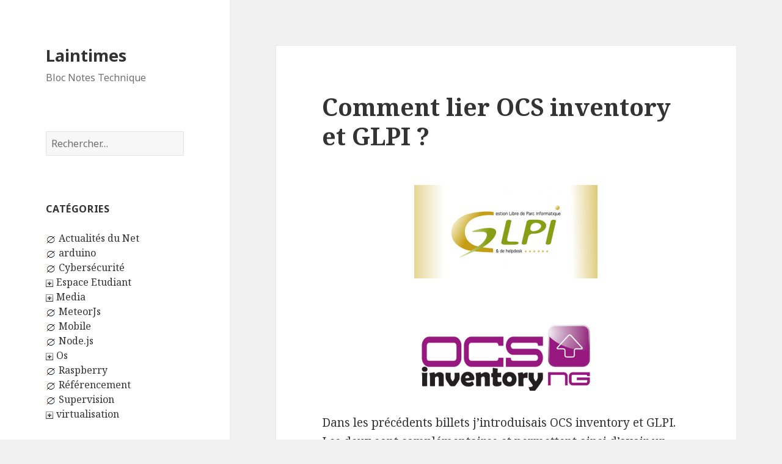

--- FILE ---
content_type: text/html; charset=UTF-8
request_url: https://www.laintimes.com/comment-lier-ocs-inventory-et-glpi/
body_size: 12089
content:
<!DOCTYPE html>
<html lang="fr-FR" class="no-js">
<head>
	<meta charset="UTF-8">
	<meta name="viewport" content="width=device-width">
	<link rel="profile" href="http://gmpg.org/xfn/11">
	<link rel="pingback" href="https://www.laintimes.com/xmlrpc.php">
	<!--[if lt IE 9]>
	<script src="https://www.laintimes.com/wp-content/themes/twentyfifteen/js/html5.js?ver=3.7.0"></script>
	<![endif]-->
	<script>(function(html){html.className = html.className.replace(/\bno-js\b/,'js')})(document.documentElement);</script>
<title>Comment lier OCS inventory et GLPI ? | Laintimes</title>
<meta name='robots' content='max-image-preview:large' />

<!-- All In One SEO Pack 3.6.2[522,583] -->
<script type="application/ld+json" class="aioseop-schema">{"@context":"https://schema.org","@graph":[{"@type":"Organization","@id":"https://www.laintimes.com/#organization","url":"https://www.laintimes.com/","name":"Laintimes","sameAs":[]},{"@type":"WebSite","@id":"https://www.laintimes.com/#website","url":"https://www.laintimes.com/","name":"Laintimes","publisher":{"@id":"https://www.laintimes.com/#organization"},"potentialAction":{"@type":"SearchAction","target":"https://www.laintimes.com/?s={search_term_string}","query-input":"required name=search_term_string"}},{"@type":"WebPage","@id":"https://www.laintimes.com/comment-lier-ocs-inventory-et-glpi/#webpage","url":"https://www.laintimes.com/comment-lier-ocs-inventory-et-glpi/","inLanguage":"fr-FR","name":"Comment lier OCS inventory et GLPI ?","isPartOf":{"@id":"https://www.laintimes.com/#website"},"breadcrumb":{"@id":"https://www.laintimes.com/comment-lier-ocs-inventory-et-glpi/#breadcrumblist"},"description":"Dans ce billet je décris une procédure simple afin de lier le service GLPI avec le service OCS Iventory qui sont nativement compatible. La procédure requiert d'avoir au préalable une installation de OCS et de GLPI fonctionnelle.","datePublished":"2015-04-27T09:48:28+02:00","dateModified":"2015-04-27T09:48:44+02:00"},{"@type":"Article","@id":"https://www.laintimes.com/comment-lier-ocs-inventory-et-glpi/#article","isPartOf":{"@id":"https://www.laintimes.com/comment-lier-ocs-inventory-et-glpi/#webpage"},"author":{"@id":"https://www.laintimes.com/author/history/#author"},"headline":"Comment lier OCS inventory et GLPI ?","datePublished":"2015-04-27T09:48:28+02:00","dateModified":"2015-04-27T09:48:44+02:00","commentCount":0,"mainEntityOfPage":{"@id":"https://www.laintimes.com/comment-lier-ocs-inventory-et-glpi/#webpage"},"publisher":{"@id":"https://www.laintimes.com/#organization"},"articleSection":"Linux, Os, Réseau - Développement, Windows, glpi, ocs inventory, ubuntu, windows 7"},{"@type":"Person","@id":"https://www.laintimes.com/author/history/#author","name":"Rédacteur","sameAs":[],"image":{"@type":"ImageObject","@id":"https://www.laintimes.com/#personlogo","url":"https://secure.gravatar.com/avatar/9ee76001c4dee008d5d3476c2c59686e?s=96&d=mm&r=g","width":96,"height":96,"caption":"Rédacteur"}},{"@type":"BreadcrumbList","@id":"https://www.laintimes.com/comment-lier-ocs-inventory-et-glpi/#breadcrumblist","itemListElement":[{"@type":"ListItem","position":1,"item":{"@type":"WebPage","@id":"https://www.laintimes.com/","url":"https://www.laintimes.com/","name":"Laintimes"}},{"@type":"ListItem","position":2,"item":{"@type":"WebPage","@id":"https://www.laintimes.com/comment-lier-ocs-inventory-et-glpi/","url":"https://www.laintimes.com/comment-lier-ocs-inventory-et-glpi/","name":"Comment lier OCS inventory et GLPI ?"}}]}]}</script>
<link rel="canonical" href="https://www.laintimes.com/comment-lier-ocs-inventory-et-glpi/" />
<!-- All In One SEO Pack -->
<link rel='dns-prefetch' href='//fonts.googleapis.com' />
<link rel='dns-prefetch' href='//s.w.org' />
<link href='https://fonts.gstatic.com' crossorigin rel='preconnect' />
<link rel="alternate" type="application/rss+xml" title="Laintimes &raquo; Flux" href="https://www.laintimes.com/feed/" />
<link rel="alternate" type="application/rss+xml" title="Laintimes &raquo; Flux des commentaires" href="https://www.laintimes.com/comments/feed/" />
<link rel="alternate" type="application/rss+xml" title="Laintimes &raquo; Comment lier OCS inventory et GLPI ? Flux des commentaires" href="https://www.laintimes.com/comment-lier-ocs-inventory-et-glpi/feed/" />
<script>
window._wpemojiSettings = {"baseUrl":"https:\/\/s.w.org\/images\/core\/emoji\/13.1.0\/72x72\/","ext":".png","svgUrl":"https:\/\/s.w.org\/images\/core\/emoji\/13.1.0\/svg\/","svgExt":".svg","source":{"concatemoji":"https:\/\/www.laintimes.com\/wp-includes\/js\/wp-emoji-release.min.js?ver=5.9.12"}};
/*! This file is auto-generated */
!function(e,a,t){var n,r,o,i=a.createElement("canvas"),p=i.getContext&&i.getContext("2d");function s(e,t){var a=String.fromCharCode;p.clearRect(0,0,i.width,i.height),p.fillText(a.apply(this,e),0,0);e=i.toDataURL();return p.clearRect(0,0,i.width,i.height),p.fillText(a.apply(this,t),0,0),e===i.toDataURL()}function c(e){var t=a.createElement("script");t.src=e,t.defer=t.type="text/javascript",a.getElementsByTagName("head")[0].appendChild(t)}for(o=Array("flag","emoji"),t.supports={everything:!0,everythingExceptFlag:!0},r=0;r<o.length;r++)t.supports[o[r]]=function(e){if(!p||!p.fillText)return!1;switch(p.textBaseline="top",p.font="600 32px Arial",e){case"flag":return s([127987,65039,8205,9895,65039],[127987,65039,8203,9895,65039])?!1:!s([55356,56826,55356,56819],[55356,56826,8203,55356,56819])&&!s([55356,57332,56128,56423,56128,56418,56128,56421,56128,56430,56128,56423,56128,56447],[55356,57332,8203,56128,56423,8203,56128,56418,8203,56128,56421,8203,56128,56430,8203,56128,56423,8203,56128,56447]);case"emoji":return!s([10084,65039,8205,55357,56613],[10084,65039,8203,55357,56613])}return!1}(o[r]),t.supports.everything=t.supports.everything&&t.supports[o[r]],"flag"!==o[r]&&(t.supports.everythingExceptFlag=t.supports.everythingExceptFlag&&t.supports[o[r]]);t.supports.everythingExceptFlag=t.supports.everythingExceptFlag&&!t.supports.flag,t.DOMReady=!1,t.readyCallback=function(){t.DOMReady=!0},t.supports.everything||(n=function(){t.readyCallback()},a.addEventListener?(a.addEventListener("DOMContentLoaded",n,!1),e.addEventListener("load",n,!1)):(e.attachEvent("onload",n),a.attachEvent("onreadystatechange",function(){"complete"===a.readyState&&t.readyCallback()})),(n=t.source||{}).concatemoji?c(n.concatemoji):n.wpemoji&&n.twemoji&&(c(n.twemoji),c(n.wpemoji)))}(window,document,window._wpemojiSettings);
</script>
<style>
img.wp-smiley,
img.emoji {
	display: inline !important;
	border: none !important;
	box-shadow: none !important;
	height: 1em !important;
	width: 1em !important;
	margin: 0 0.07em !important;
	vertical-align: -0.1em !important;
	background: none !important;
	padding: 0 !important;
}
</style>
	<link rel='stylesheet' id='twentyfifteen-jetpack-css'  href='https://www.laintimes.com/wp-content/plugins/jetpack/modules/theme-tools/compat/twentyfifteen.css?ver=8.4.5' media='all' />
<link rel='stylesheet' id='wp-block-library-css'  href='https://www.laintimes.com/wp-includes/css/dist/block-library/style.min.css?ver=5.9.12' media='all' />
<style id='wp-block-library-inline-css'>
.has-text-align-justify{text-align:justify;}
</style>
<style id='wp-block-library-theme-inline-css'>
.wp-block-audio figcaption{color:#555;font-size:13px;text-align:center}.is-dark-theme .wp-block-audio figcaption{color:hsla(0,0%,100%,.65)}.wp-block-code>code{font-family:Menlo,Consolas,monaco,monospace;color:#1e1e1e;padding:.8em 1em;border:1px solid #ddd;border-radius:4px}.wp-block-embed figcaption{color:#555;font-size:13px;text-align:center}.is-dark-theme .wp-block-embed figcaption{color:hsla(0,0%,100%,.65)}.blocks-gallery-caption{color:#555;font-size:13px;text-align:center}.is-dark-theme .blocks-gallery-caption{color:hsla(0,0%,100%,.65)}.wp-block-image figcaption{color:#555;font-size:13px;text-align:center}.is-dark-theme .wp-block-image figcaption{color:hsla(0,0%,100%,.65)}.wp-block-pullquote{border-top:4px solid;border-bottom:4px solid;margin-bottom:1.75em;color:currentColor}.wp-block-pullquote__citation,.wp-block-pullquote cite,.wp-block-pullquote footer{color:currentColor;text-transform:uppercase;font-size:.8125em;font-style:normal}.wp-block-quote{border-left:.25em solid;margin:0 0 1.75em;padding-left:1em}.wp-block-quote cite,.wp-block-quote footer{color:currentColor;font-size:.8125em;position:relative;font-style:normal}.wp-block-quote.has-text-align-right{border-left:none;border-right:.25em solid;padding-left:0;padding-right:1em}.wp-block-quote.has-text-align-center{border:none;padding-left:0}.wp-block-quote.is-large,.wp-block-quote.is-style-large,.wp-block-quote.is-style-plain{border:none}.wp-block-search .wp-block-search__label{font-weight:700}.wp-block-group:where(.has-background){padding:1.25em 2.375em}.wp-block-separator{border:none;border-bottom:2px solid;margin-left:auto;margin-right:auto;opacity:.4}.wp-block-separator:not(.is-style-wide):not(.is-style-dots){width:100px}.wp-block-separator.has-background:not(.is-style-dots){border-bottom:none;height:1px}.wp-block-separator.has-background:not(.is-style-wide):not(.is-style-dots){height:2px}.wp-block-table thead{border-bottom:3px solid}.wp-block-table tfoot{border-top:3px solid}.wp-block-table td,.wp-block-table th{padding:.5em;border:1px solid;word-break:normal}.wp-block-table figcaption{color:#555;font-size:13px;text-align:center}.is-dark-theme .wp-block-table figcaption{color:hsla(0,0%,100%,.65)}.wp-block-video figcaption{color:#555;font-size:13px;text-align:center}.is-dark-theme .wp-block-video figcaption{color:hsla(0,0%,100%,.65)}.wp-block-template-part.has-background{padding:1.25em 2.375em;margin-top:0;margin-bottom:0}
</style>
<style id='global-styles-inline-css'>
body{--wp--preset--color--black: #000000;--wp--preset--color--cyan-bluish-gray: #abb8c3;--wp--preset--color--white: #fff;--wp--preset--color--pale-pink: #f78da7;--wp--preset--color--vivid-red: #cf2e2e;--wp--preset--color--luminous-vivid-orange: #ff6900;--wp--preset--color--luminous-vivid-amber: #fcb900;--wp--preset--color--light-green-cyan: #7bdcb5;--wp--preset--color--vivid-green-cyan: #00d084;--wp--preset--color--pale-cyan-blue: #8ed1fc;--wp--preset--color--vivid-cyan-blue: #0693e3;--wp--preset--color--vivid-purple: #9b51e0;--wp--preset--color--dark-gray: #111;--wp--preset--color--light-gray: #f1f1f1;--wp--preset--color--yellow: #f4ca16;--wp--preset--color--dark-brown: #352712;--wp--preset--color--medium-pink: #e53b51;--wp--preset--color--light-pink: #ffe5d1;--wp--preset--color--dark-purple: #2e2256;--wp--preset--color--purple: #674970;--wp--preset--color--blue-gray: #22313f;--wp--preset--color--bright-blue: #55c3dc;--wp--preset--color--light-blue: #e9f2f9;--wp--preset--gradient--vivid-cyan-blue-to-vivid-purple: linear-gradient(135deg,rgba(6,147,227,1) 0%,rgb(155,81,224) 100%);--wp--preset--gradient--light-green-cyan-to-vivid-green-cyan: linear-gradient(135deg,rgb(122,220,180) 0%,rgb(0,208,130) 100%);--wp--preset--gradient--luminous-vivid-amber-to-luminous-vivid-orange: linear-gradient(135deg,rgba(252,185,0,1) 0%,rgba(255,105,0,1) 100%);--wp--preset--gradient--luminous-vivid-orange-to-vivid-red: linear-gradient(135deg,rgba(255,105,0,1) 0%,rgb(207,46,46) 100%);--wp--preset--gradient--very-light-gray-to-cyan-bluish-gray: linear-gradient(135deg,rgb(238,238,238) 0%,rgb(169,184,195) 100%);--wp--preset--gradient--cool-to-warm-spectrum: linear-gradient(135deg,rgb(74,234,220) 0%,rgb(151,120,209) 20%,rgb(207,42,186) 40%,rgb(238,44,130) 60%,rgb(251,105,98) 80%,rgb(254,248,76) 100%);--wp--preset--gradient--blush-light-purple: linear-gradient(135deg,rgb(255,206,236) 0%,rgb(152,150,240) 100%);--wp--preset--gradient--blush-bordeaux: linear-gradient(135deg,rgb(254,205,165) 0%,rgb(254,45,45) 50%,rgb(107,0,62) 100%);--wp--preset--gradient--luminous-dusk: linear-gradient(135deg,rgb(255,203,112) 0%,rgb(199,81,192) 50%,rgb(65,88,208) 100%);--wp--preset--gradient--pale-ocean: linear-gradient(135deg,rgb(255,245,203) 0%,rgb(182,227,212) 50%,rgb(51,167,181) 100%);--wp--preset--gradient--electric-grass: linear-gradient(135deg,rgb(202,248,128) 0%,rgb(113,206,126) 100%);--wp--preset--gradient--midnight: linear-gradient(135deg,rgb(2,3,129) 0%,rgb(40,116,252) 100%);--wp--preset--duotone--dark-grayscale: url('#wp-duotone-dark-grayscale');--wp--preset--duotone--grayscale: url('#wp-duotone-grayscale');--wp--preset--duotone--purple-yellow: url('#wp-duotone-purple-yellow');--wp--preset--duotone--blue-red: url('#wp-duotone-blue-red');--wp--preset--duotone--midnight: url('#wp-duotone-midnight');--wp--preset--duotone--magenta-yellow: url('#wp-duotone-magenta-yellow');--wp--preset--duotone--purple-green: url('#wp-duotone-purple-green');--wp--preset--duotone--blue-orange: url('#wp-duotone-blue-orange');--wp--preset--font-size--small: 13px;--wp--preset--font-size--medium: 20px;--wp--preset--font-size--large: 36px;--wp--preset--font-size--x-large: 42px;}.has-black-color{color: var(--wp--preset--color--black) !important;}.has-cyan-bluish-gray-color{color: var(--wp--preset--color--cyan-bluish-gray) !important;}.has-white-color{color: var(--wp--preset--color--white) !important;}.has-pale-pink-color{color: var(--wp--preset--color--pale-pink) !important;}.has-vivid-red-color{color: var(--wp--preset--color--vivid-red) !important;}.has-luminous-vivid-orange-color{color: var(--wp--preset--color--luminous-vivid-orange) !important;}.has-luminous-vivid-amber-color{color: var(--wp--preset--color--luminous-vivid-amber) !important;}.has-light-green-cyan-color{color: var(--wp--preset--color--light-green-cyan) !important;}.has-vivid-green-cyan-color{color: var(--wp--preset--color--vivid-green-cyan) !important;}.has-pale-cyan-blue-color{color: var(--wp--preset--color--pale-cyan-blue) !important;}.has-vivid-cyan-blue-color{color: var(--wp--preset--color--vivid-cyan-blue) !important;}.has-vivid-purple-color{color: var(--wp--preset--color--vivid-purple) !important;}.has-black-background-color{background-color: var(--wp--preset--color--black) !important;}.has-cyan-bluish-gray-background-color{background-color: var(--wp--preset--color--cyan-bluish-gray) !important;}.has-white-background-color{background-color: var(--wp--preset--color--white) !important;}.has-pale-pink-background-color{background-color: var(--wp--preset--color--pale-pink) !important;}.has-vivid-red-background-color{background-color: var(--wp--preset--color--vivid-red) !important;}.has-luminous-vivid-orange-background-color{background-color: var(--wp--preset--color--luminous-vivid-orange) !important;}.has-luminous-vivid-amber-background-color{background-color: var(--wp--preset--color--luminous-vivid-amber) !important;}.has-light-green-cyan-background-color{background-color: var(--wp--preset--color--light-green-cyan) !important;}.has-vivid-green-cyan-background-color{background-color: var(--wp--preset--color--vivid-green-cyan) !important;}.has-pale-cyan-blue-background-color{background-color: var(--wp--preset--color--pale-cyan-blue) !important;}.has-vivid-cyan-blue-background-color{background-color: var(--wp--preset--color--vivid-cyan-blue) !important;}.has-vivid-purple-background-color{background-color: var(--wp--preset--color--vivid-purple) !important;}.has-black-border-color{border-color: var(--wp--preset--color--black) !important;}.has-cyan-bluish-gray-border-color{border-color: var(--wp--preset--color--cyan-bluish-gray) !important;}.has-white-border-color{border-color: var(--wp--preset--color--white) !important;}.has-pale-pink-border-color{border-color: var(--wp--preset--color--pale-pink) !important;}.has-vivid-red-border-color{border-color: var(--wp--preset--color--vivid-red) !important;}.has-luminous-vivid-orange-border-color{border-color: var(--wp--preset--color--luminous-vivid-orange) !important;}.has-luminous-vivid-amber-border-color{border-color: var(--wp--preset--color--luminous-vivid-amber) !important;}.has-light-green-cyan-border-color{border-color: var(--wp--preset--color--light-green-cyan) !important;}.has-vivid-green-cyan-border-color{border-color: var(--wp--preset--color--vivid-green-cyan) !important;}.has-pale-cyan-blue-border-color{border-color: var(--wp--preset--color--pale-cyan-blue) !important;}.has-vivid-cyan-blue-border-color{border-color: var(--wp--preset--color--vivid-cyan-blue) !important;}.has-vivid-purple-border-color{border-color: var(--wp--preset--color--vivid-purple) !important;}.has-vivid-cyan-blue-to-vivid-purple-gradient-background{background: var(--wp--preset--gradient--vivid-cyan-blue-to-vivid-purple) !important;}.has-light-green-cyan-to-vivid-green-cyan-gradient-background{background: var(--wp--preset--gradient--light-green-cyan-to-vivid-green-cyan) !important;}.has-luminous-vivid-amber-to-luminous-vivid-orange-gradient-background{background: var(--wp--preset--gradient--luminous-vivid-amber-to-luminous-vivid-orange) !important;}.has-luminous-vivid-orange-to-vivid-red-gradient-background{background: var(--wp--preset--gradient--luminous-vivid-orange-to-vivid-red) !important;}.has-very-light-gray-to-cyan-bluish-gray-gradient-background{background: var(--wp--preset--gradient--very-light-gray-to-cyan-bluish-gray) !important;}.has-cool-to-warm-spectrum-gradient-background{background: var(--wp--preset--gradient--cool-to-warm-spectrum) !important;}.has-blush-light-purple-gradient-background{background: var(--wp--preset--gradient--blush-light-purple) !important;}.has-blush-bordeaux-gradient-background{background: var(--wp--preset--gradient--blush-bordeaux) !important;}.has-luminous-dusk-gradient-background{background: var(--wp--preset--gradient--luminous-dusk) !important;}.has-pale-ocean-gradient-background{background: var(--wp--preset--gradient--pale-ocean) !important;}.has-electric-grass-gradient-background{background: var(--wp--preset--gradient--electric-grass) !important;}.has-midnight-gradient-background{background: var(--wp--preset--gradient--midnight) !important;}.has-small-font-size{font-size: var(--wp--preset--font-size--small) !important;}.has-medium-font-size{font-size: var(--wp--preset--font-size--medium) !important;}.has-large-font-size{font-size: var(--wp--preset--font-size--large) !important;}.has-x-large-font-size{font-size: var(--wp--preset--font-size--x-large) !important;}
</style>
<link rel='stylesheet' id='twentyfifteen-fonts-css'  href='https://fonts.googleapis.com/css?family=Noto+Sans%3A400italic%2C700italic%2C400%2C700%7CNoto+Serif%3A400italic%2C700italic%2C400%2C700%7CInconsolata%3A400%2C700&#038;subset=latin%2Clatin-ext&#038;display=fallback' media='all' />
<link rel='stylesheet' id='genericons-css'  href='https://www.laintimes.com/wp-content/plugins/jetpack/_inc/genericons/genericons/genericons.css?ver=3.1' media='all' />
<link rel='stylesheet' id='twentyfifteen-style-css'  href='https://www.laintimes.com/wp-content/themes/twentyfifteen/style.css?ver=20190507' media='all' />
<link rel='stylesheet' id='twentyfifteen-block-style-css'  href='https://www.laintimes.com/wp-content/themes/twentyfifteen/css/blocks.css?ver=20190102' media='all' />
<!--[if lt IE 9]>
<link rel='stylesheet' id='twentyfifteen-ie-css'  href='https://www.laintimes.com/wp-content/themes/twentyfifteen/css/ie.css?ver=20170916' media='all' />
<![endif]-->
<!--[if lt IE 8]>
<link rel='stylesheet' id='twentyfifteen-ie7-css'  href='https://www.laintimes.com/wp-content/themes/twentyfifteen/css/ie7.css?ver=20141210' media='all' />
<![endif]-->
<link rel='stylesheet' id='jetpack_css-css'  href='https://www.laintimes.com/wp-content/plugins/jetpack/css/jetpack.css?ver=8.4.5' media='all' />
<link rel='stylesheet' id='codecolorer-css'  href='https://www.laintimes.com/wp-content/plugins/codecolorer/codecolorer.css?ver=0.9.16' media='screen' />
<script src='https://www.laintimes.com/wp-includes/js/jquery/jquery.min.js?ver=3.6.0' id='jquery-core-js'></script>
<script src='https://www.laintimes.com/wp-includes/js/jquery/jquery-migrate.min.js?ver=3.3.2' id='jquery-migrate-js'></script>
<link rel="https://api.w.org/" href="https://www.laintimes.com/wp-json/" /><link rel="alternate" type="application/json" href="https://www.laintimes.com/wp-json/wp/v2/posts/12786" /><link rel="EditURI" type="application/rsd+xml" title="RSD" href="https://www.laintimes.com/xmlrpc.php?rsd" />
<link rel="wlwmanifest" type="application/wlwmanifest+xml" href="https://www.laintimes.com/wp-includes/wlwmanifest.xml" /> 
<meta name="generator" content="WordPress 5.9.12" />
<link rel='shortlink' href='https://wp.me/p2XHAd-3ke' />
<link rel="alternate" type="application/json+oembed" href="https://www.laintimes.com/wp-json/oembed/1.0/embed?url=https%3A%2F%2Fwww.laintimes.com%2Fcomment-lier-ocs-inventory-et-glpi%2F" />
<link rel="alternate" type="text/xml+oembed" href="https://www.laintimes.com/wp-json/oembed/1.0/embed?url=https%3A%2F%2Fwww.laintimes.com%2Fcomment-lier-ocs-inventory-et-glpi%2F&#038;format=xml" />
	<script src="https://www.laintimes.com/wp-content/plugins/enhanced-categories/js/enhanced-categories.js" type="text/javascript" ></script>
	            <link rel="alternate" media="only screen and (max-width: 640px)" href="https://www.laintimes.com/#article/12786" />
<style>.recentcomments a{display:inline !important;padding:0 !important;margin:0 !important;}</style><style type="text/css">.broken_link, a.broken_link {
	text-decoration: line-through;
}</style>
<!-- Jetpack Open Graph Tags -->
<meta property="og:type" content="article" />
<meta property="og:title" content="Comment lier OCS inventory et GLPI ?" />
<meta property="og:url" content="https://www.laintimes.com/comment-lier-ocs-inventory-et-glpi/" />
<meta property="og:description" content="Dans ce billet je décris une procédure simple afin de lier le service GLPI avec le service OCS Iventory qui sont nativement compatible. La procédure requiert d&rsquo;avoir au préalable une installa…" />
<meta property="article:published_time" content="2015-04-27T09:48:28+00:00" />
<meta property="article:modified_time" content="2015-04-27T09:48:44+00:00" />
<meta property="og:site_name" content="Laintimes" />
<meta property="og:image" content="http://www.laintimes.com/wp-content/uploads/2015/04/2-import-ocs-vers-glpi.jpg" />
<meta property="og:image:width" content="1023" />
<meta property="og:image:height" content="381" />
<meta property="og:image:alt" content="2 import ocs vers glpi" />
<meta property="og:locale" content="fr_FR" />
<meta name="twitter:text:title" content="Comment lier OCS inventory et GLPI ?" />
<meta name="twitter:card" content="summary" />

<!-- End Jetpack Open Graph Tags -->
</head>

<body class="post-template-default single single-post postid-12786 single-format-standard wp-embed-responsive">
<svg xmlns="http://www.w3.org/2000/svg" viewBox="0 0 0 0" width="0" height="0" focusable="false" role="none" style="visibility: hidden; position: absolute; left: -9999px; overflow: hidden;" ><defs><filter id="wp-duotone-dark-grayscale"><feColorMatrix color-interpolation-filters="sRGB" type="matrix" values=" .299 .587 .114 0 0 .299 .587 .114 0 0 .299 .587 .114 0 0 .299 .587 .114 0 0 " /><feComponentTransfer color-interpolation-filters="sRGB" ><feFuncR type="table" tableValues="0 0.49803921568627" /><feFuncG type="table" tableValues="0 0.49803921568627" /><feFuncB type="table" tableValues="0 0.49803921568627" /><feFuncA type="table" tableValues="1 1" /></feComponentTransfer><feComposite in2="SourceGraphic" operator="in" /></filter></defs></svg><svg xmlns="http://www.w3.org/2000/svg" viewBox="0 0 0 0" width="0" height="0" focusable="false" role="none" style="visibility: hidden; position: absolute; left: -9999px; overflow: hidden;" ><defs><filter id="wp-duotone-grayscale"><feColorMatrix color-interpolation-filters="sRGB" type="matrix" values=" .299 .587 .114 0 0 .299 .587 .114 0 0 .299 .587 .114 0 0 .299 .587 .114 0 0 " /><feComponentTransfer color-interpolation-filters="sRGB" ><feFuncR type="table" tableValues="0 1" /><feFuncG type="table" tableValues="0 1" /><feFuncB type="table" tableValues="0 1" /><feFuncA type="table" tableValues="1 1" /></feComponentTransfer><feComposite in2="SourceGraphic" operator="in" /></filter></defs></svg><svg xmlns="http://www.w3.org/2000/svg" viewBox="0 0 0 0" width="0" height="0" focusable="false" role="none" style="visibility: hidden; position: absolute; left: -9999px; overflow: hidden;" ><defs><filter id="wp-duotone-purple-yellow"><feColorMatrix color-interpolation-filters="sRGB" type="matrix" values=" .299 .587 .114 0 0 .299 .587 .114 0 0 .299 .587 .114 0 0 .299 .587 .114 0 0 " /><feComponentTransfer color-interpolation-filters="sRGB" ><feFuncR type="table" tableValues="0.54901960784314 0.98823529411765" /><feFuncG type="table" tableValues="0 1" /><feFuncB type="table" tableValues="0.71764705882353 0.25490196078431" /><feFuncA type="table" tableValues="1 1" /></feComponentTransfer><feComposite in2="SourceGraphic" operator="in" /></filter></defs></svg><svg xmlns="http://www.w3.org/2000/svg" viewBox="0 0 0 0" width="0" height="0" focusable="false" role="none" style="visibility: hidden; position: absolute; left: -9999px; overflow: hidden;" ><defs><filter id="wp-duotone-blue-red"><feColorMatrix color-interpolation-filters="sRGB" type="matrix" values=" .299 .587 .114 0 0 .299 .587 .114 0 0 .299 .587 .114 0 0 .299 .587 .114 0 0 " /><feComponentTransfer color-interpolation-filters="sRGB" ><feFuncR type="table" tableValues="0 1" /><feFuncG type="table" tableValues="0 0.27843137254902" /><feFuncB type="table" tableValues="0.5921568627451 0.27843137254902" /><feFuncA type="table" tableValues="1 1" /></feComponentTransfer><feComposite in2="SourceGraphic" operator="in" /></filter></defs></svg><svg xmlns="http://www.w3.org/2000/svg" viewBox="0 0 0 0" width="0" height="0" focusable="false" role="none" style="visibility: hidden; position: absolute; left: -9999px; overflow: hidden;" ><defs><filter id="wp-duotone-midnight"><feColorMatrix color-interpolation-filters="sRGB" type="matrix" values=" .299 .587 .114 0 0 .299 .587 .114 0 0 .299 .587 .114 0 0 .299 .587 .114 0 0 " /><feComponentTransfer color-interpolation-filters="sRGB" ><feFuncR type="table" tableValues="0 0" /><feFuncG type="table" tableValues="0 0.64705882352941" /><feFuncB type="table" tableValues="0 1" /><feFuncA type="table" tableValues="1 1" /></feComponentTransfer><feComposite in2="SourceGraphic" operator="in" /></filter></defs></svg><svg xmlns="http://www.w3.org/2000/svg" viewBox="0 0 0 0" width="0" height="0" focusable="false" role="none" style="visibility: hidden; position: absolute; left: -9999px; overflow: hidden;" ><defs><filter id="wp-duotone-magenta-yellow"><feColorMatrix color-interpolation-filters="sRGB" type="matrix" values=" .299 .587 .114 0 0 .299 .587 .114 0 0 .299 .587 .114 0 0 .299 .587 .114 0 0 " /><feComponentTransfer color-interpolation-filters="sRGB" ><feFuncR type="table" tableValues="0.78039215686275 1" /><feFuncG type="table" tableValues="0 0.94901960784314" /><feFuncB type="table" tableValues="0.35294117647059 0.47058823529412" /><feFuncA type="table" tableValues="1 1" /></feComponentTransfer><feComposite in2="SourceGraphic" operator="in" /></filter></defs></svg><svg xmlns="http://www.w3.org/2000/svg" viewBox="0 0 0 0" width="0" height="0" focusable="false" role="none" style="visibility: hidden; position: absolute; left: -9999px; overflow: hidden;" ><defs><filter id="wp-duotone-purple-green"><feColorMatrix color-interpolation-filters="sRGB" type="matrix" values=" .299 .587 .114 0 0 .299 .587 .114 0 0 .299 .587 .114 0 0 .299 .587 .114 0 0 " /><feComponentTransfer color-interpolation-filters="sRGB" ><feFuncR type="table" tableValues="0.65098039215686 0.40392156862745" /><feFuncG type="table" tableValues="0 1" /><feFuncB type="table" tableValues="0.44705882352941 0.4" /><feFuncA type="table" tableValues="1 1" /></feComponentTransfer><feComposite in2="SourceGraphic" operator="in" /></filter></defs></svg><svg xmlns="http://www.w3.org/2000/svg" viewBox="0 0 0 0" width="0" height="0" focusable="false" role="none" style="visibility: hidden; position: absolute; left: -9999px; overflow: hidden;" ><defs><filter id="wp-duotone-blue-orange"><feColorMatrix color-interpolation-filters="sRGB" type="matrix" values=" .299 .587 .114 0 0 .299 .587 .114 0 0 .299 .587 .114 0 0 .299 .587 .114 0 0 " /><feComponentTransfer color-interpolation-filters="sRGB" ><feFuncR type="table" tableValues="0.098039215686275 1" /><feFuncG type="table" tableValues="0 0.66274509803922" /><feFuncB type="table" tableValues="0.84705882352941 0.41960784313725" /><feFuncA type="table" tableValues="1 1" /></feComponentTransfer><feComposite in2="SourceGraphic" operator="in" /></filter></defs></svg><div id="page" class="hfeed site">
	<a class="skip-link screen-reader-text" href="#content">Aller au contenu</a>

	<div id="sidebar" class="sidebar">
		<header id="masthead" class="site-header" role="banner">
			<div class="site-branding">
										<p class="site-title"><a href="https://www.laintimes.com/" rel="home">Laintimes</a></p>
												<p class="site-description">Bloc Notes Technique</p>
										<button class="secondary-toggle">Menu et widgets</button>
			</div><!-- .site-branding -->
		</header><!-- .site-header -->

			<div id="secondary" class="secondary">

		
		
					<div id="widget-area" class="widget-area" role="complementary">
				<aside id="search-2" class="widget widget_search"><form role="search" method="get" class="search-form" action="https://www.laintimes.com/">
				<label>
					<span class="screen-reader-text">Rechercher :</span>
					<input type="search" class="search-field" placeholder="Rechercher…" value="" name="s" />
				</label>
				<input type="submit" class="search-submit screen-reader-text" value="Rechercher" />
			</form></aside><!-- Enhanced Categories 2.2.0 --><aside id="enhanced-categories" class="widget EnhancedCategoriesWidget_render_widget"><h2 class="widget-title">Catégories</h2><script type="text/javascript">
	jQuery(document).ready(function() {
		jQuery('ul.enhanced-categories-1').enhancedCategories({
			// Override here the default settings for the plugin
			expandText		: '&raquo;',
			contractText	: '&laquo;',
			leafText		: '-',
			expandImage		: 'http://www.laintimes.com/wp-content/uploads/2014/04/expand-plus.gif',
			contractImage	: 'http://www.laintimes.com/wp-content/uploads/2014/04/expand-moins.png',
			leafImage		: 'http://www.laintimes.com/wp-content/uploads/2014/04/expand-empty.gif',
			isButtonAfter	: 0,
			buttonColor		: '#828282',
			contractChildren: 1		});
	});
</script>
<ul class="enhanced-categories-1">	<li class="cat-item cat-item-1"><a href="https://www.laintimes.com/category/actualites/">Actualités du Net</a>
</li>
	<li class="cat-item cat-item-1616"><a href="https://www.laintimes.com/category/arduino/">arduino</a>
</li>
	<li class="cat-item cat-item-1655"><a href="https://www.laintimes.com/category/cybersecurite/">Cybersécurité</a>
</li>
	<li class="cat-item cat-item-1175"><a href="https://www.laintimes.com/category/espace-etudiant/" title="Partage participatif entre étudiant de tout horizon">Espace Etudiant</a>
<ul class='children'>
	<li class="cat-item cat-item-1498"><a href="https://www.laintimes.com/category/espace-etudiant/cisco/" title="Présentation de procédure sous Cisco Packet Tracer">Cisco</a>
</li>
	<li class="cat-item cat-item-957"><a href="https://www.laintimes.com/category/espace-etudiant/histoire-contemporaine/" title="Histoire moderne illustré de récits de vétérans US, Allemand, Francais, Anglais">Histoire Contemporaine</a>
	<ul class='children'>
	<li class="cat-item cat-item-283"><a href="https://www.laintimes.com/category/espace-etudiant/histoire-contemporaine/101st-airborne/">101st Airborne</a>
</li>
	<li class="cat-item cat-item-284"><a href="https://www.laintimes.com/category/espace-etudiant/histoire-contemporaine/117th-cavalry/">117th Cavalry</a>
</li>
	<li class="cat-item cat-item-287"><a href="https://www.laintimes.com/category/espace-etudiant/histoire-contemporaine/36th-engineers/">36th engineers</a>
</li>
	<li class="cat-item cat-item-288"><a href="https://www.laintimes.com/category/espace-etudiant/histoire-contemporaine/36th-infantry-division/">36th Infantry Division</a>
		<ul class='children'>
	<li class="cat-item cat-item-313"><a href="https://www.laintimes.com/category/espace-etudiant/histoire-contemporaine/36th-infantry-division/143rd-infantry/">143rd Infantry</a>
</li>
		</ul>
</li>
	<li class="cat-item cat-item-289"><a href="https://www.laintimes.com/category/espace-etudiant/histoire-contemporaine/3rd-id/">3rd ID</a>
		<ul class='children'>
	<li class="cat-item cat-item-316"><a href="https://www.laintimes.com/category/espace-etudiant/histoire-contemporaine/3rd-id/30th-inf-regiment/">30th Inf Regiment</a>
</li>
	<li class="cat-item cat-item-292"><a href="https://www.laintimes.com/category/espace-etudiant/histoire-contemporaine/3rd-id/7th-regiment/">7th Regiment</a>
</li>
		</ul>
</li>
	<li class="cat-item cat-item-290"><a href="https://www.laintimes.com/category/espace-etudiant/histoire-contemporaine/509-th-pib/">509 th PIB</a>
</li>
	<li class="cat-item cat-item-291"><a href="https://www.laintimes.com/category/espace-etudiant/histoire-contemporaine/517th/">517th</a>
		<ul class='children'>
	<li class="cat-item cat-item-312"><a href="https://www.laintimes.com/category/espace-etudiant/histoire-contemporaine/517th/1517/">1/517</a>
</li>
	<li class="cat-item cat-item-315"><a href="https://www.laintimes.com/category/espace-etudiant/histoire-contemporaine/517th/3517-pir/">3/517 PIR</a>
</li>
	<li class="cat-item cat-item-295"><a href="https://www.laintimes.com/category/espace-etudiant/histoire-contemporaine/517th/a517/">A/517</a>
</li>
	<li class="cat-item cat-item-298"><a href="https://www.laintimes.com/category/espace-etudiant/histoire-contemporaine/517th/b-company/">B Company</a>
</li>
	<li class="cat-item cat-item-301"><a href="https://www.laintimes.com/category/espace-etudiant/histoire-contemporaine/517th/g-co-517th/">G Co &#8211; 517th</a>
</li>
	<li class="cat-item cat-item-307"><a href="https://www.laintimes.com/category/espace-etudiant/histoire-contemporaine/517th/s-2-3517/">S-2 &#8211; 3/517</a>
</li>
	<li class="cat-item cat-item-311"><a href="https://www.laintimes.com/category/espace-etudiant/histoire-contemporaine/517th/xo-2517th/">XO 2/517th</a>
</li>
		</ul>
</li>
	<li class="cat-item cat-item-293"><a href="https://www.laintimes.com/category/espace-etudiant/histoire-contemporaine/82nd-airborne/">82nd Airborne</a>
		<ul class='children'>
	<li class="cat-item cat-item-317"><a href="https://www.laintimes.com/category/espace-etudiant/histoire-contemporaine/82nd-airborne/505th/">505th</a>
</li>
	<li class="cat-item cat-item-318"><a href="https://www.laintimes.com/category/espace-etudiant/histoire-contemporaine/82nd-airborne/506/">506</a>
</li>
	<li class="cat-item cat-item-319"><a href="https://www.laintimes.com/category/espace-etudiant/histoire-contemporaine/82nd-airborne/508th-pir/">508th PIR</a>
</li>
	<li class="cat-item cat-item-302"><a href="https://www.laintimes.com/category/espace-etudiant/histoire-contemporaine/82nd-airborne/g3/">G3</a>
</li>
		</ul>
</li>
	<li class="cat-item cat-item-294"><a href="https://www.laintimes.com/category/espace-etudiant/histoire-contemporaine/83rd/">83rd</a>
</li>
	<li class="cat-item cat-item-268"><a href="https://www.laintimes.com/category/espace-etudiant/histoire-contemporaine/articles-divers/" title="Regroupement des articles rédigés

- Articles de reportage Photos okinawa, bataille des ardennes ...

- La guerre d&#039;hiver
- le cryptage par le SOE
- Stalingrad : Les détachements  disciplinaires">Articles Historique &#8211; Photos</a>
		<ul class='children'>
	<li class="cat-item cat-item-296"><a href="https://www.laintimes.com/category/espace-etudiant/histoire-contemporaine/articles-divers/articles-historique/" title="regroupement des divers articles historique">Articles Historique</a>
			<ul class='children'>
	<li class="cat-item cat-item-300"><a href="https://www.laintimes.com/category/espace-etudiant/histoire-contemporaine/articles-divers/articles-historique/front-de-lest/">Front de l&#039;Est</a>
</li>
	<li class="cat-item cat-item-303"><a href="https://www.laintimes.com/category/espace-etudiant/histoire-contemporaine/articles-divers/articles-historique/guerre-algerie/">Guerre Algerie</a>
</li>
	<li class="cat-item cat-item-306"><a href="https://www.laintimes.com/category/espace-etudiant/histoire-contemporaine/articles-divers/articles-historique/la-resistance/" title="histoire, cryptage ...">La resistance</a>
</li>
	<li class="cat-item cat-item-308"><a href="https://www.laintimes.com/category/espace-etudiant/histoire-contemporaine/articles-divers/articles-historique/theatre-africain/">Théâtre Africain</a>
</li>
	<li class="cat-item cat-item-309"><a href="https://www.laintimes.com/category/espace-etudiant/histoire-contemporaine/articles-divers/articles-historique/batailles-theatre-europeen/">Théâtre Européen</a>
</li>
	<li class="cat-item cat-item-310"><a href="https://www.laintimes.com/category/espace-etudiant/histoire-contemporaine/articles-divers/articles-historique/theatre-pacifique/">Théâtre Pacifique</a>
</li>
			</ul>
</li>
	<li class="cat-item cat-item-269"><a href="https://www.laintimes.com/category/espace-etudiant/histoire-contemporaine/articles-divers/articles-photos/" title="Articles Composées de photos légendées regroupées">Articles Photos</a>
</li>
		</ul>
</li>
	<li class="cat-item cat-item-270"><a href="https://www.laintimes.com/category/espace-etudiant/histoire-contemporaine/commemoration/">Commemoration</a>
		<ul class='children'>
	<li class="cat-item cat-item-271"><a href="https://www.laintimes.com/category/espace-etudiant/histoire-contemporaine/commemoration/deuxieme-guerre-mondiale/">Deuxieme Guerre Mondiale</a>
			<ul class='children'>
	<li class="cat-item cat-item-276"><a href="https://www.laintimes.com/category/espace-etudiant/histoire-contemporaine/commemoration/deuxieme-guerre-mondiale/la-bataille-des-ardennes/">La bataille des Ardennes</a>
</li>
			</ul>
</li>
	<li class="cat-item cat-item-275"><a href="https://www.laintimes.com/category/espace-etudiant/histoire-contemporaine/commemoration/guerre-dindochine/">Guerre d&#039;indochine</a>
</li>
		</ul>
</li>
	<li class="cat-item cat-item-299"><a href="https://www.laintimes.com/category/espace-etudiant/histoire-contemporaine/first-special-service-force/">First Special Service Force</a>
</li>
	<li class="cat-item cat-item-277"><a href="https://www.laintimes.com/category/espace-etudiant/histoire-contemporaine/legion-etrangere/">Légion étrangère</a>
		<ul class='children'>
	<li class="cat-item cat-item-286"><a href="https://www.laintimes.com/category/espace-etudiant/histoire-contemporaine/legion-etrangere/13-dble/">13 DBLE</a>
</li>
		</ul>
</li>
	<li class="cat-item cat-item-279"><a href="https://www.laintimes.com/category/espace-etudiant/histoire-contemporaine/royal-air-force/">Royal Air Force</a>
		<ul class='children'>
	<li class="cat-item cat-item-285"><a href="https://www.laintimes.com/category/espace-etudiant/histoire-contemporaine/royal-air-force/118-squadron-204-squadron/">118 Squadron &#8211; 204 Squadron</a>
</li>
		</ul>
</li>
	</ul>
</li>
	<li class="cat-item cat-item-7"><a href="https://www.laintimes.com/category/espace-etudiant/reseau-developpement/" title="Contient les Scripts et tutoriaux sur les  thématiques Développement et Réseau">Réseau &#8211; Développement</a>
	<ul class='children'>
	<li class="cat-item cat-item-167"><a href="https://www.laintimes.com/category/espace-etudiant/reseau-developpement/alsi/">ALSI</a>
</li>
	<li class="cat-item cat-item-1077"><a href="https://www.laintimes.com/category/espace-etudiant/reseau-developpement/bat-programmation/">Bat</a>
</li>
	<li class="cat-item cat-item-1216"><a href="https://www.laintimes.com/category/espace-etudiant/reseau-developpement/excel/">Excel</a>
</li>
	<li class="cat-item cat-item-137"><a href="https://www.laintimes.com/category/espace-etudiant/reseau-developpement/javascript/">Javascript</a>
</li>
	<li class="cat-item cat-item-161"><a href="https://www.laintimes.com/category/espace-etudiant/reseau-developpement/php-programmation/">Php</a>
</li>
	<li class="cat-item cat-item-236"><a href="https://www.laintimes.com/category/espace-etudiant/reseau-developpement/pti/">PTI</a>
</li>
	<li class="cat-item cat-item-1462"><a href="https://www.laintimes.com/category/espace-etudiant/reseau-developpement/visual-basic/">Visual Basic</a>
</li>
	</ul>
</li>
</ul>
</li>
	<li class="cat-item cat-item-966"><a href="https://www.laintimes.com/category/media-4/">Media</a>
<ul class='children'>
	<li class="cat-item cat-item-297"><a href="https://www.laintimes.com/category/media-4/audio-2/">Audio</a>
</li>
	<li class="cat-item cat-item-36"><a href="https://www.laintimes.com/category/media-4/internet-2/">Internet</a>
</li>
	<li class="cat-item cat-item-305"><a href="https://www.laintimes.com/category/media-4/journaux/">Journaux</a>
</li>
	<li class="cat-item cat-item-281"><a href="https://www.laintimes.com/category/media-4/television/">Télévision</a>
</li>
</ul>
</li>
	<li class="cat-item cat-item-1555"><a href="https://www.laintimes.com/category/meteorjs/">MeteorJs</a>
</li>
	<li class="cat-item cat-item-1192"><a href="https://www.laintimes.com/category/mobile/">Mobile</a>
</li>
	<li class="cat-item cat-item-1559"><a href="https://www.laintimes.com/category/node-js/">Node.js</a>
</li>
	<li class="cat-item cat-item-53"><a href="https://www.laintimes.com/category/liste-des-differents-systeme-dexploitation/">Os</a>
<ul class='children'>
	<li class="cat-item cat-item-1205"><a href="https://www.laintimes.com/category/liste-des-differents-systeme-dexploitation/linux-liste-des-differents-systeme-dexploitation/">Linux</a>
	<ul class='children'>
	<li class="cat-item cat-item-1575"><a href="https://www.laintimes.com/category/liste-des-differents-systeme-dexploitation/linux-liste-des-differents-systeme-dexploitation/centos/">Centos</a>
</li>
	<li class="cat-item cat-item-1571"><a href="https://www.laintimes.com/category/liste-des-differents-systeme-dexploitation/linux-liste-des-differents-systeme-dexploitation/debian/">Debian</a>
</li>
	<li class="cat-item cat-item-1536"><a href="https://www.laintimes.com/category/liste-des-differents-systeme-dexploitation/linux-liste-des-differents-systeme-dexploitation/ubuntu/">Ubuntu</a>
</li>
	</ul>
</li>
	<li class="cat-item cat-item-160"><a href="https://www.laintimes.com/category/liste-des-differents-systeme-dexploitation/windows-liste-des-differents-systeme-dexploitation/" title="Liste des articles sur Windows">Windows</a>
</li>
</ul>
</li>
	<li class="cat-item cat-item-1586"><a href="https://www.laintimes.com/category/raspberry/">Raspberry</a>
</li>
	<li class="cat-item cat-item-4"><a href="https://www.laintimes.com/category/referencement/" title="Conseil de référencement pour votre site internet">Référencement</a>
</li>
	<li class="cat-item cat-item-1576"><a href="https://www.laintimes.com/category/supervision/">Supervision</a>
</li>
	<li class="cat-item cat-item-1646"><a href="https://www.laintimes.com/category/virtualisation/">virtualisation</a>
<ul class='children'>
	<li class="cat-item cat-item-1657"><a href="https://www.laintimes.com/category/virtualisation/esxi/">esxi</a>
</li>
</ul>
</li>
</ul></aside><!-- Enhanced Categories 2.2.0 --><aside id="blog_subscription-2" class="widget widget_blog_subscription jetpack_subscription_widget"><h2 class="widget-title">Abonnez-vous à ce blog par email.</h2>
            <form action="#" method="post" accept-charset="utf-8" id="subscribe-blog-blog_subscription-2">
				                    <div id="subscribe-text"><p>Entrez votre adresse email pour vous abonner à ce blog et recevoir une notification de chaque nouvel article par email.</p>
</div>                    <p id="subscribe-email">
                        <label id="jetpack-subscribe-label"
                               class="screen-reader-text"
                               for="subscribe-field-blog_subscription-2">
							Adresse e-mail                        </label>
                        <input type="email" name="email" required="required" class="required"
                               value=""
                               id="subscribe-field-blog_subscription-2"
                               placeholder="Adresse e-mail"/>
                    </p>

                    <p id="subscribe-submit">
                        <input type="hidden" name="action" value="subscribe"/>
                        <input type="hidden" name="source" value="https://www.laintimes.com/comment-lier-ocs-inventory-et-glpi/"/>
                        <input type="hidden" name="sub-type" value="widget"/>
                        <input type="hidden" name="redirect_fragment" value="blog_subscription-2"/>
						                        <button type="submit"
	                        		                    	                        name="jetpack_subscriptions_widget"
	                    >
	                        Souscrire                        </button>
                    </p>
				            </form>
		
</aside><aside id="recent-comments-5" class="widget widget_recent_comments"><h2 class="widget-title">Commentaires récents</h2><ul id="recentcomments"><li class="recentcomments"><span class="comment-author-link">ANDRIEUX Jackie</span> dans <a href="https://www.laintimes.com/guerre-indochine-17-juillet-1953-operation-hirondelle-partie-2/#comment-8675">Guerre Indochine &#8211;  17 Juillet 1953 Opération « Hirondelle » Partie 2</a></li><li class="recentcomments"><span class="comment-author-link">Rédacteur</span> dans <a href="https://www.laintimes.com/configurer-ssl-bump-sur-squid-5/#comment-8672">Configurer SSL Bump sur Squid 5</a></li><li class="recentcomments"><span class="comment-author-link">Andy Kimpe</span> dans <a href="https://www.laintimes.com/configurer-ssl-bump-sur-squid-5/#comment-8658">Configurer SSL Bump sur Squid 5</a></li><li class="recentcomments"><span class="comment-author-link">Jules</span> dans <a href="https://www.laintimes.com/saut-de-ligne-par-lot-avec-notepad/#comment-8654">Saut de ligne par lot avec Notepad++</a></li><li class="recentcomments"><span class="comment-author-link">Clayeux Jean-François</span> dans <a href="https://www.laintimes.com/guerre-indochine-17-juillet-1953-operation-hirondelle-partie-1/#comment-8653">Guerre Indochine &#8211;  17 Juillet 1953 Opération « Hirondelle » Partie 1</a></li></ul></aside>			</div><!-- .widget-area -->
		
	</div><!-- .secondary -->

	</div><!-- .sidebar -->

	<div id="content" class="site-content">

	<div id="primary" class="content-area">
		<main id="main" class="site-main" role="main">

		
<article id="post-12786" class="post-12786 post type-post status-publish format-standard hentry category-linux-liste-des-differents-systeme-dexploitation category-liste-des-differents-systeme-dexploitation category-reseau-developpement category-windows-liste-des-differents-systeme-dexploitation tag-glpi tag-ocs-inventory tag-ubuntu tag-windows-7">
	
	<header class="entry-header">
		<h1 class="entry-title">Comment lier OCS inventory et GLPI ?</h1>	</header><!-- .entry-header -->

	<div class="entry-content">
		<p><img src="http://www.laintimes.com/wp-content/uploads/2015/01/0-logo-glpi-300x153.png" alt="0 logo glpi" width="300" height="153" class="aligncenter size-medium wp-image-11295" srcset="https://www.laintimes.com/wp-content/uploads/2015/01/0-logo-glpi-300x153.png 300w, https://www.laintimes.com/wp-content/uploads/2015/01/0-logo-glpi.png 770w" sizes="(max-width: 300px) 100vw, 300px" /><br />
<img loading="lazy" src="http://www.laintimes.com/wp-content/uploads/2015/04/logo-300x118.png" alt="logo ocs inventory" width="300" height="118" class="aligncenter size-medium wp-image-12775" srcset="https://www.laintimes.com/wp-content/uploads/2015/04/logo-300x118.png 300w, https://www.laintimes.com/wp-content/uploads/2015/04/logo.png 600w" sizes="(max-width: 300px) 100vw, 300px" /></p>
<p>Dans les précédents billets j&rsquo;introduisais OCS inventory et GLPI. Les deux sont complémentaires et permettent ainsi d&rsquo;avoir un outil puissant d&rsquo;audit de parc informatique. La solution convient parfaitement à un étudiant en BTS SIO couplé à SSL. Chose que je n&rsquo;ai pas intégré dans le création des billets. Pour lier les deux la procédure est simple et rapide.</p>
<p><span id="more-12786"></span></p>
<p>Dans le menu « <strong>outils</strong>« , repérez « <strong>OCSNG</strong>« . Puis séléctionnez le type d&rsquo;import que vous souhaitez comme l&rsquo;<strong>importation de nouveaux ordinateurs</strong>, la <strong>synchronisation des ordinateurs déjà importés</strong>, <strong>lier de nouveaux ordinateurs à des ordinateurs existants</strong> ou encore le <strong>nettoyage des liens GLPI / OCSNG</strong>.</p>
<p>Cette procédure requiert d&rsquo;avoir au préalable installé OCS Iventory et GLPI.</p>
<ul>
<li><a href="http://www.laintimes.com/installation-de-lapplication-web-glpi-sur-debian/" target="_BLANK">Comment installer GLPI  ?</a></li>
<li><a href="http://www.laintimes.com/installation-de-lapplication-ocs-inventory-server-et-client/" target="_BLANK">Comment installer OCS Iventory ?</a></li>
</ul>
<p><img loading="lazy" src="http://www.laintimes.com/wp-content/uploads/2015/04/2-import-ocs-vers-glpi.jpg" alt="2 import ocs vers glpi" width="1023" height="381" class="aligncenter size-full wp-image-12789" srcset="https://www.laintimes.com/wp-content/uploads/2015/04/2-import-ocs-vers-glpi.jpg 1023w, https://www.laintimes.com/wp-content/uploads/2015/04/2-import-ocs-vers-glpi-300x112.jpg 300w" sizes="(max-width: 1023px) 100vw, 1023px" /></p>
	</div><!-- .entry-content -->

	
	<footer class="entry-footer">
		<span class="posted-on"><span class="screen-reader-text">Publié le </span><a href="https://www.laintimes.com/comment-lier-ocs-inventory-et-glpi/" rel="bookmark"><time class="entry-date published" datetime="2015-04-27T11:48:28+02:00">27 avril 2015</time><time class="updated" datetime="2015-04-27T11:48:44+02:00">27 avril 2015</time></a></span><span class="byline"><span class="author vcard"><span class="screen-reader-text">Auteur </span><a class="url fn n" href="https://www.laintimes.com/author/history/">Rédacteur</a></span></span><span class="cat-links"><span class="screen-reader-text">Catégories </span><a href="https://www.laintimes.com/category/liste-des-differents-systeme-dexploitation/linux-liste-des-differents-systeme-dexploitation/" rel="category tag">Linux</a>, <a href="https://www.laintimes.com/category/liste-des-differents-systeme-dexploitation/" rel="category tag">Os</a>, <a href="https://www.laintimes.com/category/espace-etudiant/reseau-developpement/" rel="category tag">Réseau - Développement</a>, <a href="https://www.laintimes.com/category/liste-des-differents-systeme-dexploitation/windows-liste-des-differents-systeme-dexploitation/" rel="category tag">Windows</a></span><span class="tags-links"><span class="screen-reader-text">Mots-clés </span><a href="https://www.laintimes.com/tag/glpi/" rel="tag">glpi</a>, <a href="https://www.laintimes.com/tag/ocs-inventory/" rel="tag">ocs inventory</a>, <a href="https://www.laintimes.com/tag/ubuntu/" rel="tag">ubuntu</a>, <a href="https://www.laintimes.com/tag/windows-7/" rel="tag">windows 7</a></span>			</footer><!-- .entry-footer -->

</article><!-- #post-12786 -->

<div id="comments" class="comments-area">

	
	
		<div id="respond" class="comment-respond">
		<h3 id="reply-title" class="comment-reply-title">Laisser un commentaire <small><a rel="nofollow" id="cancel-comment-reply-link" href="/comment-lier-ocs-inventory-et-glpi/#respond" style="display:none;">Annuler la réponse</a></small></h3><form action="https://www.laintimes.com/wp-comments-post.php" method="post" id="commentform" class="comment-form" novalidate><p class="comment-notes"><span id="email-notes">Votre adresse e-mail ne sera pas publiée.</span> <span class="required-field-message" aria-hidden="true">Les champs obligatoires sont indiqués avec <span class="required" aria-hidden="true">*</span></span></p><p class="comment-form-comment"><label for="comment">Commentaire <span class="required" aria-hidden="true">*</span></label> <textarea id="comment" name="comment" cols="45" rows="8" maxlength="65525" required></textarea></p><p class="comment-form-author"><label for="author">Nom <span class="required" aria-hidden="true">*</span></label> <input id="author" name="author" type="text" value="" size="30" maxlength="245" required /></p>
<p class="comment-form-email"><label for="email">E-mail <span class="required" aria-hidden="true">*</span></label> <input id="email" name="email" type="email" value="" size="30" maxlength="100" aria-describedby="email-notes" required /></p>
<p class="comment-form-url"><label for="url">Site web</label> <input id="url" name="url" type="url" value="" size="30" maxlength="200" /></p>
<p class="comment-subscription-form"><input type="checkbox" name="subscribe_comments" id="subscribe_comments" value="subscribe" style="width: auto; -moz-appearance: checkbox; -webkit-appearance: checkbox;" /> <label class="subscribe-label" id="subscribe-label" for="subscribe_comments">Prévenez-moi de tous les nouveaux commentaires par e-mail.</label></p><p class="comment-subscription-form"><input type="checkbox" name="subscribe_blog" id="subscribe_blog" value="subscribe" style="width: auto; -moz-appearance: checkbox; -webkit-appearance: checkbox;" /> <label class="subscribe-label" id="subscribe-blog-label" for="subscribe_blog">Prévenez-moi de tous les nouveaux articles par e-mail.</label></p><p class="form-submit"><input name="submit" type="submit" id="submit" class="submit" value="Laisser un commentaire" /> <input type='hidden' name='comment_post_ID' value='12786' id='comment_post_ID' />
<input type='hidden' name='comment_parent' id='comment_parent' value='0' />
</p><p style="display: none;"><input type="hidden" id="akismet_comment_nonce" name="akismet_comment_nonce" value="70034f4f07" /></p><p style="display: none;"><input type="hidden" id="ak_js" name="ak_js" value="57"/></p></form>	</div><!-- #respond -->
	
</div><!-- .comments-area -->

	<nav class="navigation post-navigation" aria-label="Publications">
		<h2 class="screen-reader-text">Navigation de l’article</h2>
		<div class="nav-links"><div class="nav-previous"><a href="https://www.laintimes.com/installation-de-lapplication-ocs-inventory-server-et-client/" rel="prev"><span class="meta-nav" aria-hidden="true">Précédent</span> <span class="screen-reader-text">Article précédent&nbsp;:</span> <span class="post-title">Installation de l&rsquo;application OCS Inventory Server et client</span></a></div><div class="nav-next"><a href="https://www.laintimes.com/retrouver-la-barre-de-menu-dun-portefeuille-earthcoin/" rel="next"><span class="meta-nav" aria-hidden="true">Suivant</span> <span class="screen-reader-text">Article suivant&nbsp;:</span> <span class="post-title">Retrouver la barre de menu d&rsquo;un portefeuille Earthcoin</span></a></div></div>
	</nav>
		</main><!-- .site-main -->
	</div><!-- .content-area -->


	</div><!-- .site-content -->

	<footer id="colophon" class="site-footer" role="contentinfo">
		<div class="site-info">
									<a href="https://wordpress.org/" class="imprint">
				Fièrement propulsé par WordPress			</a>
		</div><!-- .site-info -->
	</footer><!-- .site-footer -->

</div><!-- .site -->

<script src='https://www.laintimes.com/wp-content/themes/twentyfifteen/js/skip-link-focus-fix.js?ver=20141028' id='twentyfifteen-skip-link-focus-fix-js'></script>
<script src='https://www.laintimes.com/wp-includes/js/comment-reply.min.js?ver=5.9.12' id='comment-reply-js'></script>
<script id='twentyfifteen-script-js-extra'>
var screenReaderText = {"expand":"<span class=\"screen-reader-text\">ouvrir le sous-menu<\/span>","collapse":"<span class=\"screen-reader-text\">fermer le sous-menu<\/span>"};
</script>
<script src='https://www.laintimes.com/wp-content/themes/twentyfifteen/js/functions.js?ver=20171218' id='twentyfifteen-script-js'></script>
<script async="async" src='https://www.laintimes.com/wp-content/plugins/akismet/_inc/form.js?ver=4.1.4' id='akismet-form-js'></script>
<script type='text/javascript' src='https://stats.wp.com/e-202603.js' async='async' defer='defer'></script>
<script type='text/javascript'>
	_stq = window._stq || [];
	_stq.push([ 'view', {v:'ext',j:'1:8.4.5',blog:'43781561',post:'12786',tz:'2',srv:'www.laintimes.com'} ]);
	_stq.push([ 'clickTrackerInit', '43781561', '12786' ]);
</script>

</body>
</html>
